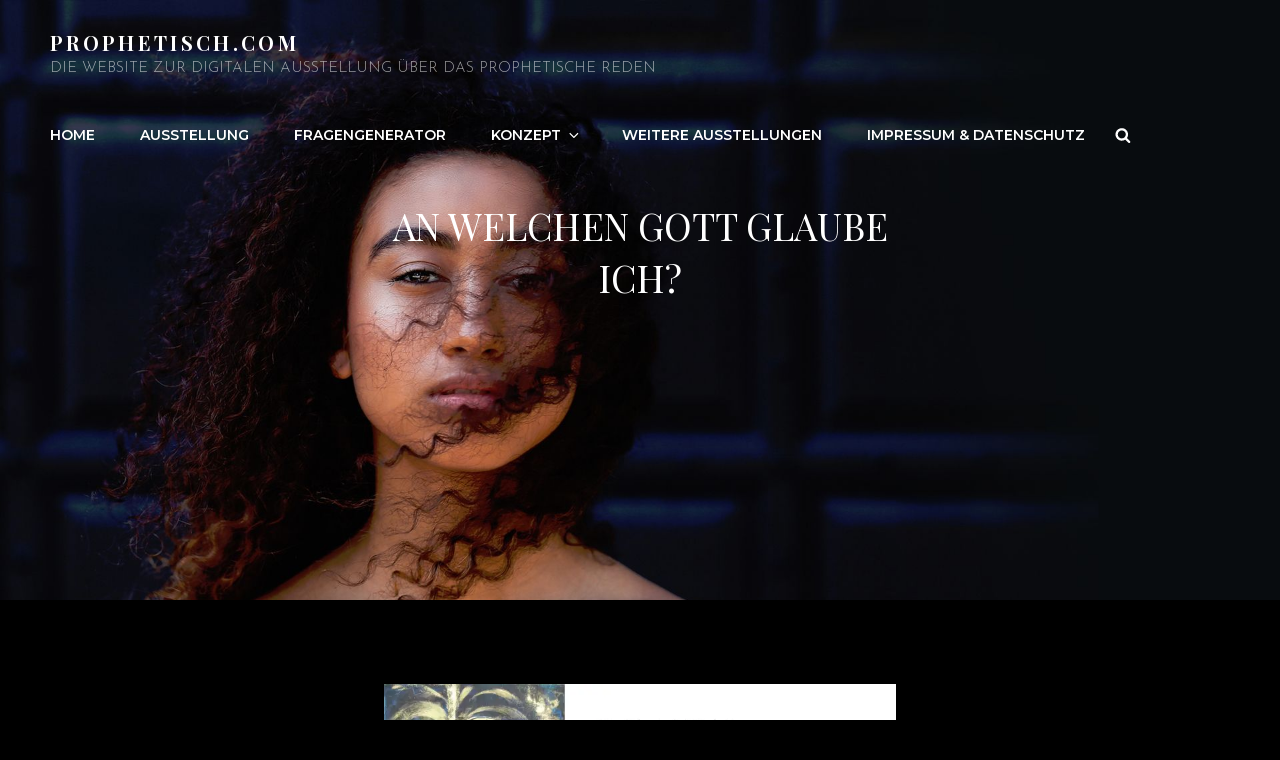

--- FILE ---
content_type: text/javascript
request_url: http://prophetisch.com/wp-content/themes/photofocus/assets/js/functions.min.js?ver=201800703
body_size: 2243
content:
!function(t){var e,o,a,s,n,i;t(window).on("load.photoFocus resize.photoFocus",function(){if(t.isFunction(t.fn.owlCarousel)){var e={rtl:!!photoFocusOptions.rtl,autoHeight:!0,margin:0,items:1,nav:!0,dots:!0,autoplay:!0,autoplayTimeout:4e3,loop:!0,responsive:{0:{items:1},640:{items:1},640:{items:1},1024:{items:1}},navText:[photoFocusOptions.iconNavPrev,photoFocusOptions.iconNavNext]};t(".main-slider").owlCarousel(e);var o={rtl:!!photoFocusOptions.rtl,autoHeight:!0,margin:0,items:1,nav:!0,dots:!0,autoplay:!0,autoplayTimeout:4e3,loop:!0,responsive:{0:{items:1}},navText:[photoFocusOptions.iconNavPrev,photoFocusOptions.iconNavNext]};t(".testimonial-slider").owlCarousel(o)}t.isFunction(t.fn.matchHeight)&&t("#services-section .hentry-inner").matchHeight(),(t("body").hasClass("has-custom-header")||t("body").hasClass("absolute-header"))&&(headerheight=t("#masthead").height(),t(".navigation-default #primary-menu-wrapper .menu-inside-wrapper").css("top",headerheight)),headerheight=t("#masthead").height(),t(window).width()<1024?t("#primary-menu-wrapper .menu-inside-wrapper").css("top",headerheight):t("#primary-menu-wrapper .menu-inside-wrapper").css("top",""),t.isFunction(t.fn.masonry)&&($blocks=t(".grid"),$blocks.imagesLoaded(function(){$blocks.masonry({itemSelector:".grid-item",columnWidth:".grid-item",transitionDuration:"1s"}),t(".grid-item").fadeIn(),$blocks.find(".grid-item").animate({opacity:1})}),t(function(){setTimeout(function(){$blocks.masonry()},2e3)}),t(window).resize(function(){$blocks.masonry()}))}),t(function(){t(window).scroll(function(){100<t(this).scrollTop()?(t("#scrollup").fadeIn("slow"),t("#scrollup").show()):(t("#scrollup").fadeOut("slow"),t("#scrollup").hide())}),t("#scrollup").on("click",function(){return t("body, html").animate({scrollTop:0},500),!1}),t.isFunction(t.fn.fitVids)&&t(".hentry, .widget").fitVids()}),t(document).on("wp-custom-header-video-loaded",function(){t("body").addClass("has-header-video")}),t(function(){t(document).ready(function(){var e;!0==((e=document.createElement("div")).innerHTML="<svg/>","http://www.w3.org/2000/svg"===("undefined"!=typeof SVGRect&&e.firstChild&&e.firstChild.namespaceURI))&&(document.documentElement.className=document.documentElement.className.replace(/(\s*)no-svg(\s*)/,"$1svg$2"))})}),t(".search-toggle").click(function(){t(this).toggleClass("open"),t(this).attr("aria-expanded","false"===t(this).attr("aria-expanded")?"true":"false"),t(".search-wrapper").toggle()}),n=t(".main-navigation"),i=t("<button />",{class:"dropdown-toggle","aria-expanded":!1}).append(photoFocusOptions.dropdownIcon).append(t("<span />",{class:"screen-reader-text",text:photoFocusOptions.screenReaderText.expand})),n.find(".menu-item-has-children > a, .page_item_has_children > a").after(i),n.find(".current-menu-ancestor > button").addClass("toggled-on"),n.find(".current-menu-ancestor > .sub-menu").addClass("toggled-on"),n.find(".menu-item-has-children, .page_item_has_children").attr("aria-haspopup","true"),n.find(".dropdown-toggle").click(function(e){var o=t(this),n=o.find(".screen-reader-text");e.preventDefault(),o.toggleClass("toggled-on"),o.attr("aria-expanded","false"===o.attr("aria-expanded")?"true":"false"),n.text(n.text()===photoFocusOptions.screenReaderText.expand?photoFocusOptions.screenReaderText.collapse:photoFocusOptions.screenReaderText.expand)}),e=t("#masthead"),o=e.find(".menu-toggle"),e.find("#site-header-menu"),a=e.find("#site-navigation"),s=e.find("#social-navigation"),function(){t(".below-site-header").prepend('<div class="overlay">');var n=0;o.length&&(o.on("click.nusicBand",function(){t(this).add(a).attr("aria-expanded","false"===t(this).add(a).attr("aria-expanded")?"true":"false")}),o.add(a).attr("aria-expanded","false"),o.add(s).attr("aria-expanded","false"),o.on("click.nusicBand",function(){var e=t(this).parents(".menu-wrapper");t(".menu-toggle").not(this).removeClass("selected"),t(".menu-wrapper").not(e).removeClass("is-open"),t(this).toggleClass("selected"),t(e).toggleClass("is-open");var o=t(e).hasClass("is-open");o&&!jQuery("body").hasClass("menu-open")?(0===n&&(n=t("body").scrollTop()),t("body").addClass("menu-open")):o||(t("body").removeClass("menu-open"),t("body").scrollTop(n),n=0)}),t(document).on("click touchstart",function(){t("body").removeClass("menu-open"),t(".menu-toggle").removeClass("selected"),t(".menu-wrapper").removeClass("is-open")}),t(".site-header-menu,.menu-toggle, .dropdown-toggle, .search-field, #site-navigation, #social-search-wrapper, #social-navigation .search-submit").on("click touchstart",function(e){e.stopPropagation()}))}(),function(){function e(){910<=window.innerWidth?(t(document.body).on("touchstart.nusicBand",function(e){t(e.target).closest(".main-navigation li").length||t(".main-navigation li").removeClass("focus")}),a.find(".menu-item-has-children > a, .page_item_has_children > a").on("touchstart.nusicBand",function(e){var o=t(this).parent("li");o.hasClass("focus")||(e.preventDefault(),o.toggleClass("focus"),o.siblings(".focus").removeClass("focus"))})):a.find(".menu-item-has-children > a, .page_item_has_children > a").unbind("touchstart.nusicBand")}a.length&&a.children().length&&("ontouchstart"in window&&(t(window).on("resize.nusicBand",e),e()),a.find("a").on("focus.nusicBand blur.nusicBand",function(){t(this).parents(".menu-item").toggleClass("focus")}),t(".main-navigation button.dropdown-toggle").click(function(){t(this).toggleClass("active"),t(this).parent().find(".children, .sub-menu").toggleClass("toggled-on")}))}(),t(document).ready(function(){t(".toggle-top").on("click",function(e){t(this).toggleClass("toggled-on")}),t("#search-toggle").on("click",function(){t("#header-menu-social, #share-toggle").removeClass("toggled-on"),t("#header-search-container").toggleClass("toggled-on")}),t("#share-toggle").on("click",function(e){e.stopPropagation(),t("#header-search-container, #search-toggle").removeClass("toggled-on"),t("#header-menu-social").toggleClass("toggled-on")})}),t("body").on("click touch",".scroll-down",function(e){var o=t(this).parents(".section, .custom-header").next().attr("class").split(" "),n=t("."+o[0]).offset().top;t("html, body").animate({scrollTop:n},1e3)}),jQuery(document).ready(function(){jQuery(document.body),jQuery(window).on("load.photofocus resize.photofocus",function(){window.innerWidth<1024?jQuery(".site-header-menu").on("focusout",function(){var e=jQuery(this);setTimeout(function(){e.find(":focus").length||jQuery(".site-header-menu .menu-toggle").trigger("click")},0)}):(jQuery("#primary-search-wrapper").on("focusout",function(){var e=jQuery(this);setTimeout(function(){e.find(":focus").length||jQuery("#social-search-toggle").trigger("click")},0)}),jQuery("#social-menu-wrapper").on("focusout",function(){var e=jQuery(this);setTimeout(function(){e.find(":focus").length||jQuery("#share-toggle").trigger("click")},0)}))})})}(jQuery);